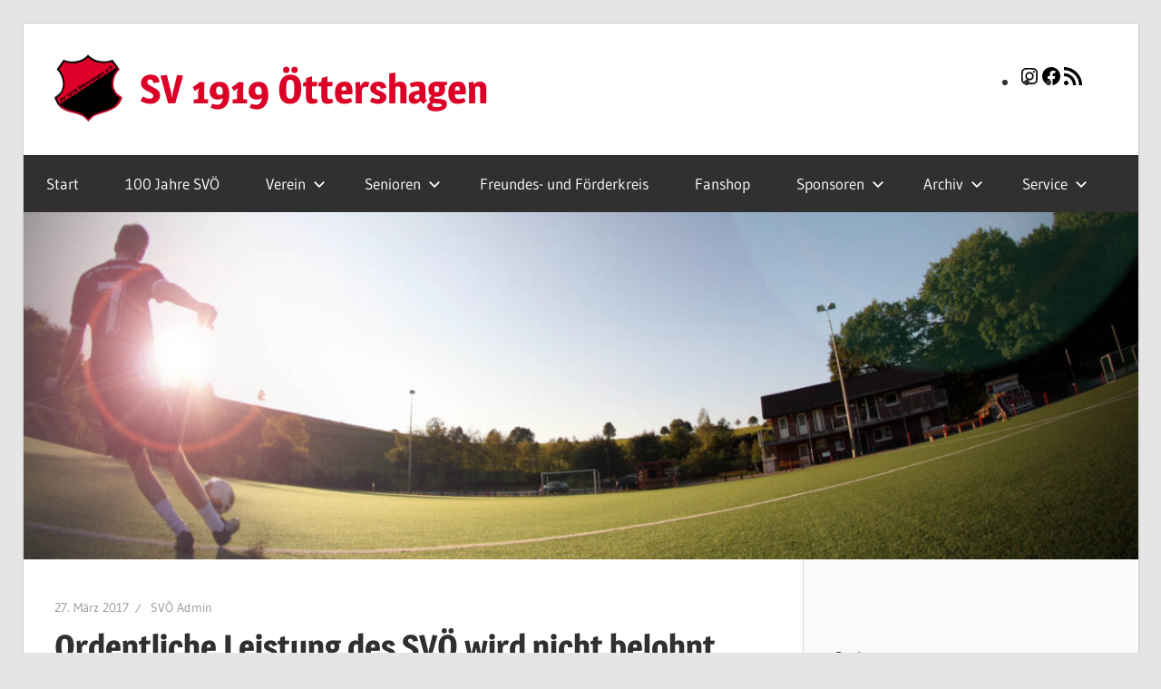

--- FILE ---
content_type: text/html; charset=UTF-8
request_url: https://www.xn--sv1919ttershagen-rwb.com/2017/03/ordentliche-leistung-des-svoe-wird-nicht-belohnt/
body_size: 19061
content:
<!DOCTYPE html>
<html lang="de">

<head>
<meta charset="UTF-8">
<meta name="viewport" content="width=device-width, initial-scale=1">
<link rel="profile" href="http://gmpg.org/xfn/11">
<link rel="pingback" href="https://www.xn--sv1919ttershagen-rwb.com/xmlrpc.php">

<meta name='robots' content='index, follow, max-image-preview:large, max-snippet:-1, max-video-preview:-1' />
	<style>img:is([sizes="auto" i], [sizes^="auto," i]) { contain-intrinsic-size: 3000px 1500px }</style>
	
	<!-- This site is optimized with the Yoast SEO plugin v26.5 - https://yoast.com/wordpress/plugins/seo/ -->
	<title>⚽Ordentliche Leistung des SVÖ wird nicht belohnt - SV 1919 Öttershagen</title>
	<link rel="canonical" href="https://www.xn--sv1919ttershagen-rwb.com/2017/03/ordentliche-leistung-des-svoe-wird-nicht-belohnt/" />
	<meta property="og:locale" content="de_DE" />
	<meta property="og:type" content="article" />
	<meta property="og:title" content="⚽Ordentliche Leistung des SVÖ wird nicht belohnt - SV 1919 Öttershagen" />
	<meta property="og:description" content="Im zweiten Heimspiel des Jahres war die zweite Mannschaft des 1. FC Spich zu Gast auf der heimischen Kunstrasenanlage in Öttershagen. Der Tabellenzweite reiste mit Selbstvertrauen an, da die Mannschaft bislang im neuen Jahr ungeschlagen war. Es entwickelte sich ein" />
	<meta property="og:url" content="https://www.xn--sv1919ttershagen-rwb.com/2017/03/ordentliche-leistung-des-svoe-wird-nicht-belohnt/" />
	<meta property="og:site_name" content="SV 1919 Öttershagen" />
	<meta property="article:published_time" content="2017-03-27T17:59:18+00:00" />
	<meta property="article:modified_time" content="2020-05-27T06:03:01+00:00" />
	<meta property="og:image" content="https://www.xn--sv1919ttershagen-rwb.com/wp-content/uploads/2011/08/logo_transparent_klein.png" />
	<meta property="og:image:width" content="150" />
	<meta property="og:image:height" content="149" />
	<meta property="og:image:type" content="image/png" />
	<meta name="author" content="SVÖ Admin" />
	<meta name="twitter:label1" content="Verfasst von" />
	<meta name="twitter:data1" content="SVÖ Admin" />
	<meta name="twitter:label2" content="Geschätzte Lesezeit" />
	<meta name="twitter:data2" content="1 Minute" />
	<script type="application/ld+json" class="yoast-schema-graph">{"@context":"https://schema.org","@graph":[{"@type":"Article","@id":"https://www.xn--sv1919ttershagen-rwb.com/2017/03/ordentliche-leistung-des-svoe-wird-nicht-belohnt/#article","isPartOf":{"@id":"https://www.xn--sv1919ttershagen-rwb.com/2017/03/ordentliche-leistung-des-svoe-wird-nicht-belohnt/"},"author":{"name":"SVÖ Admin","@id":"https://www.xn--sv1919ttershagen-rwb.com/#/schema/person/607a9430f6f7c86d5cb9e86dc6032ce2"},"headline":"Ordentliche Leistung des SVÖ wird nicht belohnt","datePublished":"2017-03-27T17:59:18+00:00","dateModified":"2020-05-27T06:03:01+00:00","mainEntityOfPage":{"@id":"https://www.xn--sv1919ttershagen-rwb.com/2017/03/ordentliche-leistung-des-svoe-wird-nicht-belohnt/"},"wordCount":264,"publisher":{"@id":"https://www.xn--sv1919ttershagen-rwb.com/#organization"},"image":{"@id":"https://www.xn--sv1919ttershagen-rwb.com/2017/03/ordentliche-leistung-des-svoe-wird-nicht-belohnt/#primaryimage"},"thumbnailUrl":"https://www.xn--sv1919ttershagen-rwb.com/wp-content/uploads/2024/04/cropped-logo_transparent_klein.png","articleSection":{"0":"1. Mannschaft","1":"2. Mannschaft","3":"Senioren","4":"Spielberichte","5":"Spielberichte"},"inLanguage":"de"},{"@type":"WebPage","@id":"https://www.xn--sv1919ttershagen-rwb.com/2017/03/ordentliche-leistung-des-svoe-wird-nicht-belohnt/","url":"https://www.xn--sv1919ttershagen-rwb.com/2017/03/ordentliche-leistung-des-svoe-wird-nicht-belohnt/","name":"⚽Ordentliche Leistung des SVÖ wird nicht belohnt - SV 1919 Öttershagen","isPartOf":{"@id":"https://www.xn--sv1919ttershagen-rwb.com/#website"},"primaryImageOfPage":{"@id":"https://www.xn--sv1919ttershagen-rwb.com/2017/03/ordentliche-leistung-des-svoe-wird-nicht-belohnt/#primaryimage"},"image":{"@id":"https://www.xn--sv1919ttershagen-rwb.com/2017/03/ordentliche-leistung-des-svoe-wird-nicht-belohnt/#primaryimage"},"thumbnailUrl":"https://www.xn--sv1919ttershagen-rwb.com/wp-content/uploads/2024/04/cropped-logo_transparent_klein.png","datePublished":"2017-03-27T17:59:18+00:00","dateModified":"2020-05-27T06:03:01+00:00","inLanguage":"de","potentialAction":[{"@type":"ReadAction","target":["https://www.xn--sv1919ttershagen-rwb.com/2017/03/ordentliche-leistung-des-svoe-wird-nicht-belohnt/"]}]},{"@type":"ImageObject","inLanguage":"de","@id":"https://www.xn--sv1919ttershagen-rwb.com/2017/03/ordentliche-leistung-des-svoe-wird-nicht-belohnt/#primaryimage","url":"https://www.xn--sv1919ttershagen-rwb.com/wp-content/uploads/2024/04/cropped-logo_transparent_klein.png","contentUrl":"https://www.xn--sv1919ttershagen-rwb.com/wp-content/uploads/2024/04/cropped-logo_transparent_klein.png","width":150,"height":149},{"@type":"WebSite","@id":"https://www.xn--sv1919ttershagen-rwb.com/#website","url":"https://www.xn--sv1919ttershagen-rwb.com/","name":"SV 1919 Öttershagen","description":"Webseite","publisher":{"@id":"https://www.xn--sv1919ttershagen-rwb.com/#organization"},"potentialAction":[{"@type":"SearchAction","target":{"@type":"EntryPoint","urlTemplate":"https://www.xn--sv1919ttershagen-rwb.com/?s={search_term_string}"},"query-input":{"@type":"PropertyValueSpecification","valueRequired":true,"valueName":"search_term_string"}}],"inLanguage":"de"},{"@type":"Organization","@id":"https://www.xn--sv1919ttershagen-rwb.com/#organization","name":"SV 1919 Öttershagen","url":"https://www.xn--sv1919ttershagen-rwb.com/","logo":{"@type":"ImageObject","inLanguage":"de","@id":"https://www.xn--sv1919ttershagen-rwb.com/#/schema/logo/image/","url":"https://www.xn--sv1919ttershagen-rwb.com/wp-content/uploads/2024/04/cropped-cropped-cropped-logo_transparent_klein-1.png","contentUrl":"https://www.xn--sv1919ttershagen-rwb.com/wp-content/uploads/2024/04/cropped-cropped-cropped-logo_transparent_klein-1.png","width":150,"height":149,"caption":"SV 1919 Öttershagen"},"image":{"@id":"https://www.xn--sv1919ttershagen-rwb.com/#/schema/logo/image/"}},{"@type":"Person","@id":"https://www.xn--sv1919ttershagen-rwb.com/#/schema/person/607a9430f6f7c86d5cb9e86dc6032ce2","name":"SVÖ Admin","image":{"@type":"ImageObject","inLanguage":"de","@id":"https://www.xn--sv1919ttershagen-rwb.com/#/schema/person/image/","url":"https://secure.gravatar.com/avatar/fa47db002a2b551f067ad47d37401cacdc1a4a1852e03a236f4b50514447cebe?s=96&r=g","contentUrl":"https://secure.gravatar.com/avatar/fa47db002a2b551f067ad47d37401cacdc1a4a1852e03a236f4b50514447cebe?s=96&r=g","caption":"SVÖ Admin"},"url":"https://www.xn--sv1919ttershagen-rwb.com/author/lance/"}]}</script>
	<!-- / Yoast SEO plugin. -->


<link rel='dns-prefetch' href='//secure.gravatar.com' />
<link rel='dns-prefetch' href='//stats.wp.com' />
<link rel='dns-prefetch' href='//v0.wordpress.com' />
<link rel="alternate" type="application/rss+xml" title="SV 1919 Öttershagen &raquo; Feed" href="https://www.xn--sv1919ttershagen-rwb.com/feed/" />
<link rel="alternate" type="application/rss+xml" title="SV 1919 Öttershagen &raquo; Kommentar-Feed" href="https://www.xn--sv1919ttershagen-rwb.com/comments/feed/" />
<script type="text/javascript">
/* <![CDATA[ */
window._wpemojiSettings = {"baseUrl":"https:\/\/s.w.org\/images\/core\/emoji\/16.0.1\/72x72\/","ext":".png","svgUrl":"https:\/\/s.w.org\/images\/core\/emoji\/16.0.1\/svg\/","svgExt":".svg","source":{"concatemoji":"https:\/\/www.xn--sv1919ttershagen-rwb.com\/wp-includes\/js\/wp-emoji-release.min.js?ver=6.8.3"}};
/*! This file is auto-generated */
!function(s,n){var o,i,e;function c(e){try{var t={supportTests:e,timestamp:(new Date).valueOf()};sessionStorage.setItem(o,JSON.stringify(t))}catch(e){}}function p(e,t,n){e.clearRect(0,0,e.canvas.width,e.canvas.height),e.fillText(t,0,0);var t=new Uint32Array(e.getImageData(0,0,e.canvas.width,e.canvas.height).data),a=(e.clearRect(0,0,e.canvas.width,e.canvas.height),e.fillText(n,0,0),new Uint32Array(e.getImageData(0,0,e.canvas.width,e.canvas.height).data));return t.every(function(e,t){return e===a[t]})}function u(e,t){e.clearRect(0,0,e.canvas.width,e.canvas.height),e.fillText(t,0,0);for(var n=e.getImageData(16,16,1,1),a=0;a<n.data.length;a++)if(0!==n.data[a])return!1;return!0}function f(e,t,n,a){switch(t){case"flag":return n(e,"\ud83c\udff3\ufe0f\u200d\u26a7\ufe0f","\ud83c\udff3\ufe0f\u200b\u26a7\ufe0f")?!1:!n(e,"\ud83c\udde8\ud83c\uddf6","\ud83c\udde8\u200b\ud83c\uddf6")&&!n(e,"\ud83c\udff4\udb40\udc67\udb40\udc62\udb40\udc65\udb40\udc6e\udb40\udc67\udb40\udc7f","\ud83c\udff4\u200b\udb40\udc67\u200b\udb40\udc62\u200b\udb40\udc65\u200b\udb40\udc6e\u200b\udb40\udc67\u200b\udb40\udc7f");case"emoji":return!a(e,"\ud83e\udedf")}return!1}function g(e,t,n,a){var r="undefined"!=typeof WorkerGlobalScope&&self instanceof WorkerGlobalScope?new OffscreenCanvas(300,150):s.createElement("canvas"),o=r.getContext("2d",{willReadFrequently:!0}),i=(o.textBaseline="top",o.font="600 32px Arial",{});return e.forEach(function(e){i[e]=t(o,e,n,a)}),i}function t(e){var t=s.createElement("script");t.src=e,t.defer=!0,s.head.appendChild(t)}"undefined"!=typeof Promise&&(o="wpEmojiSettingsSupports",i=["flag","emoji"],n.supports={everything:!0,everythingExceptFlag:!0},e=new Promise(function(e){s.addEventListener("DOMContentLoaded",e,{once:!0})}),new Promise(function(t){var n=function(){try{var e=JSON.parse(sessionStorage.getItem(o));if("object"==typeof e&&"number"==typeof e.timestamp&&(new Date).valueOf()<e.timestamp+604800&&"object"==typeof e.supportTests)return e.supportTests}catch(e){}return null}();if(!n){if("undefined"!=typeof Worker&&"undefined"!=typeof OffscreenCanvas&&"undefined"!=typeof URL&&URL.createObjectURL&&"undefined"!=typeof Blob)try{var e="postMessage("+g.toString()+"("+[JSON.stringify(i),f.toString(),p.toString(),u.toString()].join(",")+"));",a=new Blob([e],{type:"text/javascript"}),r=new Worker(URL.createObjectURL(a),{name:"wpTestEmojiSupports"});return void(r.onmessage=function(e){c(n=e.data),r.terminate(),t(n)})}catch(e){}c(n=g(i,f,p,u))}t(n)}).then(function(e){for(var t in e)n.supports[t]=e[t],n.supports.everything=n.supports.everything&&n.supports[t],"flag"!==t&&(n.supports.everythingExceptFlag=n.supports.everythingExceptFlag&&n.supports[t]);n.supports.everythingExceptFlag=n.supports.everythingExceptFlag&&!n.supports.flag,n.DOMReady=!1,n.readyCallback=function(){n.DOMReady=!0}}).then(function(){return e}).then(function(){var e;n.supports.everything||(n.readyCallback(),(e=n.source||{}).concatemoji?t(e.concatemoji):e.wpemoji&&e.twemoji&&(t(e.twemoji),t(e.wpemoji)))}))}((window,document),window._wpemojiSettings);
/* ]]> */
</script>
<link rel='stylesheet' id='wellington-theme-fonts-css' href='https://www.xn--sv1919ttershagen-rwb.com/wp-content/fonts/3575b5fbeb1cb9665991870d565c99a6.css?ver=20201110' type='text/css' media='all' />
<style id='wp-emoji-styles-inline-css' type='text/css'>

	img.wp-smiley, img.emoji {
		display: inline !important;
		border: none !important;
		box-shadow: none !important;
		height: 1em !important;
		width: 1em !important;
		margin: 0 0.07em !important;
		vertical-align: -0.1em !important;
		background: none !important;
		padding: 0 !important;
	}
</style>
<link rel='stylesheet' id='wp-block-library-css' href='https://www.xn--sv1919ttershagen-rwb.com/wp-includes/css/dist/block-library/style.min.css?ver=6.8.3' type='text/css' media='all' />
<style id='classic-theme-styles-inline-css' type='text/css'>
/*! This file is auto-generated */
.wp-block-button__link{color:#fff;background-color:#32373c;border-radius:9999px;box-shadow:none;text-decoration:none;padding:calc(.667em + 2px) calc(1.333em + 2px);font-size:1.125em}.wp-block-file__button{background:#32373c;color:#fff;text-decoration:none}
</style>
<link rel='stylesheet' id='mediaelement-css' href='https://www.xn--sv1919ttershagen-rwb.com/wp-includes/js/mediaelement/mediaelementplayer-legacy.min.css?ver=4.2.17' type='text/css' media='all' />
<link rel='stylesheet' id='wp-mediaelement-css' href='https://www.xn--sv1919ttershagen-rwb.com/wp-includes/js/mediaelement/wp-mediaelement.min.css?ver=6.8.3' type='text/css' media='all' />
<style id='jetpack-sharing-buttons-style-inline-css' type='text/css'>
.jetpack-sharing-buttons__services-list{display:flex;flex-direction:row;flex-wrap:wrap;gap:0;list-style-type:none;margin:5px;padding:0}.jetpack-sharing-buttons__services-list.has-small-icon-size{font-size:12px}.jetpack-sharing-buttons__services-list.has-normal-icon-size{font-size:16px}.jetpack-sharing-buttons__services-list.has-large-icon-size{font-size:24px}.jetpack-sharing-buttons__services-list.has-huge-icon-size{font-size:36px}@media print{.jetpack-sharing-buttons__services-list{display:none!important}}.editor-styles-wrapper .wp-block-jetpack-sharing-buttons{gap:0;padding-inline-start:0}ul.jetpack-sharing-buttons__services-list.has-background{padding:1.25em 2.375em}
</style>
<style id='global-styles-inline-css' type='text/css'>
:root{--wp--preset--aspect-ratio--square: 1;--wp--preset--aspect-ratio--4-3: 4/3;--wp--preset--aspect-ratio--3-4: 3/4;--wp--preset--aspect-ratio--3-2: 3/2;--wp--preset--aspect-ratio--2-3: 2/3;--wp--preset--aspect-ratio--16-9: 16/9;--wp--preset--aspect-ratio--9-16: 9/16;--wp--preset--color--black: #000000;--wp--preset--color--cyan-bluish-gray: #abb8c3;--wp--preset--color--white: #ffffff;--wp--preset--color--pale-pink: #f78da7;--wp--preset--color--vivid-red: #cf2e2e;--wp--preset--color--luminous-vivid-orange: #ff6900;--wp--preset--color--luminous-vivid-amber: #fcb900;--wp--preset--color--light-green-cyan: #7bdcb5;--wp--preset--color--vivid-green-cyan: #00d084;--wp--preset--color--pale-cyan-blue: #8ed1fc;--wp--preset--color--vivid-cyan-blue: #0693e3;--wp--preset--color--vivid-purple: #9b51e0;--wp--preset--color--primary: #ee3333;--wp--preset--color--secondary: #d51a1a;--wp--preset--color--tertiary: #bb0000;--wp--preset--color--accent: #3333ee;--wp--preset--color--highlight: #eeee33;--wp--preset--color--light-gray: #fafafa;--wp--preset--color--gray: #999999;--wp--preset--color--dark-gray: #303030;--wp--preset--gradient--vivid-cyan-blue-to-vivid-purple: linear-gradient(135deg,rgba(6,147,227,1) 0%,rgb(155,81,224) 100%);--wp--preset--gradient--light-green-cyan-to-vivid-green-cyan: linear-gradient(135deg,rgb(122,220,180) 0%,rgb(0,208,130) 100%);--wp--preset--gradient--luminous-vivid-amber-to-luminous-vivid-orange: linear-gradient(135deg,rgba(252,185,0,1) 0%,rgba(255,105,0,1) 100%);--wp--preset--gradient--luminous-vivid-orange-to-vivid-red: linear-gradient(135deg,rgba(255,105,0,1) 0%,rgb(207,46,46) 100%);--wp--preset--gradient--very-light-gray-to-cyan-bluish-gray: linear-gradient(135deg,rgb(238,238,238) 0%,rgb(169,184,195) 100%);--wp--preset--gradient--cool-to-warm-spectrum: linear-gradient(135deg,rgb(74,234,220) 0%,rgb(151,120,209) 20%,rgb(207,42,186) 40%,rgb(238,44,130) 60%,rgb(251,105,98) 80%,rgb(254,248,76) 100%);--wp--preset--gradient--blush-light-purple: linear-gradient(135deg,rgb(255,206,236) 0%,rgb(152,150,240) 100%);--wp--preset--gradient--blush-bordeaux: linear-gradient(135deg,rgb(254,205,165) 0%,rgb(254,45,45) 50%,rgb(107,0,62) 100%);--wp--preset--gradient--luminous-dusk: linear-gradient(135deg,rgb(255,203,112) 0%,rgb(199,81,192) 50%,rgb(65,88,208) 100%);--wp--preset--gradient--pale-ocean: linear-gradient(135deg,rgb(255,245,203) 0%,rgb(182,227,212) 50%,rgb(51,167,181) 100%);--wp--preset--gradient--electric-grass: linear-gradient(135deg,rgb(202,248,128) 0%,rgb(113,206,126) 100%);--wp--preset--gradient--midnight: linear-gradient(135deg,rgb(2,3,129) 0%,rgb(40,116,252) 100%);--wp--preset--font-size--small: 13px;--wp--preset--font-size--medium: 20px;--wp--preset--font-size--large: 36px;--wp--preset--font-size--x-large: 42px;--wp--preset--spacing--20: 0.44rem;--wp--preset--spacing--30: 0.67rem;--wp--preset--spacing--40: 1rem;--wp--preset--spacing--50: 1.5rem;--wp--preset--spacing--60: 2.25rem;--wp--preset--spacing--70: 3.38rem;--wp--preset--spacing--80: 5.06rem;--wp--preset--shadow--natural: 6px 6px 9px rgba(0, 0, 0, 0.2);--wp--preset--shadow--deep: 12px 12px 50px rgba(0, 0, 0, 0.4);--wp--preset--shadow--sharp: 6px 6px 0px rgba(0, 0, 0, 0.2);--wp--preset--shadow--outlined: 6px 6px 0px -3px rgba(255, 255, 255, 1), 6px 6px rgba(0, 0, 0, 1);--wp--preset--shadow--crisp: 6px 6px 0px rgba(0, 0, 0, 1);}:where(.is-layout-flex){gap: 0.5em;}:where(.is-layout-grid){gap: 0.5em;}body .is-layout-flex{display: flex;}.is-layout-flex{flex-wrap: wrap;align-items: center;}.is-layout-flex > :is(*, div){margin: 0;}body .is-layout-grid{display: grid;}.is-layout-grid > :is(*, div){margin: 0;}:where(.wp-block-columns.is-layout-flex){gap: 2em;}:where(.wp-block-columns.is-layout-grid){gap: 2em;}:where(.wp-block-post-template.is-layout-flex){gap: 1.25em;}:where(.wp-block-post-template.is-layout-grid){gap: 1.25em;}.has-black-color{color: var(--wp--preset--color--black) !important;}.has-cyan-bluish-gray-color{color: var(--wp--preset--color--cyan-bluish-gray) !important;}.has-white-color{color: var(--wp--preset--color--white) !important;}.has-pale-pink-color{color: var(--wp--preset--color--pale-pink) !important;}.has-vivid-red-color{color: var(--wp--preset--color--vivid-red) !important;}.has-luminous-vivid-orange-color{color: var(--wp--preset--color--luminous-vivid-orange) !important;}.has-luminous-vivid-amber-color{color: var(--wp--preset--color--luminous-vivid-amber) !important;}.has-light-green-cyan-color{color: var(--wp--preset--color--light-green-cyan) !important;}.has-vivid-green-cyan-color{color: var(--wp--preset--color--vivid-green-cyan) !important;}.has-pale-cyan-blue-color{color: var(--wp--preset--color--pale-cyan-blue) !important;}.has-vivid-cyan-blue-color{color: var(--wp--preset--color--vivid-cyan-blue) !important;}.has-vivid-purple-color{color: var(--wp--preset--color--vivid-purple) !important;}.has-black-background-color{background-color: var(--wp--preset--color--black) !important;}.has-cyan-bluish-gray-background-color{background-color: var(--wp--preset--color--cyan-bluish-gray) !important;}.has-white-background-color{background-color: var(--wp--preset--color--white) !important;}.has-pale-pink-background-color{background-color: var(--wp--preset--color--pale-pink) !important;}.has-vivid-red-background-color{background-color: var(--wp--preset--color--vivid-red) !important;}.has-luminous-vivid-orange-background-color{background-color: var(--wp--preset--color--luminous-vivid-orange) !important;}.has-luminous-vivid-amber-background-color{background-color: var(--wp--preset--color--luminous-vivid-amber) !important;}.has-light-green-cyan-background-color{background-color: var(--wp--preset--color--light-green-cyan) !important;}.has-vivid-green-cyan-background-color{background-color: var(--wp--preset--color--vivid-green-cyan) !important;}.has-pale-cyan-blue-background-color{background-color: var(--wp--preset--color--pale-cyan-blue) !important;}.has-vivid-cyan-blue-background-color{background-color: var(--wp--preset--color--vivid-cyan-blue) !important;}.has-vivid-purple-background-color{background-color: var(--wp--preset--color--vivid-purple) !important;}.has-black-border-color{border-color: var(--wp--preset--color--black) !important;}.has-cyan-bluish-gray-border-color{border-color: var(--wp--preset--color--cyan-bluish-gray) !important;}.has-white-border-color{border-color: var(--wp--preset--color--white) !important;}.has-pale-pink-border-color{border-color: var(--wp--preset--color--pale-pink) !important;}.has-vivid-red-border-color{border-color: var(--wp--preset--color--vivid-red) !important;}.has-luminous-vivid-orange-border-color{border-color: var(--wp--preset--color--luminous-vivid-orange) !important;}.has-luminous-vivid-amber-border-color{border-color: var(--wp--preset--color--luminous-vivid-amber) !important;}.has-light-green-cyan-border-color{border-color: var(--wp--preset--color--light-green-cyan) !important;}.has-vivid-green-cyan-border-color{border-color: var(--wp--preset--color--vivid-green-cyan) !important;}.has-pale-cyan-blue-border-color{border-color: var(--wp--preset--color--pale-cyan-blue) !important;}.has-vivid-cyan-blue-border-color{border-color: var(--wp--preset--color--vivid-cyan-blue) !important;}.has-vivid-purple-border-color{border-color: var(--wp--preset--color--vivid-purple) !important;}.has-vivid-cyan-blue-to-vivid-purple-gradient-background{background: var(--wp--preset--gradient--vivid-cyan-blue-to-vivid-purple) !important;}.has-light-green-cyan-to-vivid-green-cyan-gradient-background{background: var(--wp--preset--gradient--light-green-cyan-to-vivid-green-cyan) !important;}.has-luminous-vivid-amber-to-luminous-vivid-orange-gradient-background{background: var(--wp--preset--gradient--luminous-vivid-amber-to-luminous-vivid-orange) !important;}.has-luminous-vivid-orange-to-vivid-red-gradient-background{background: var(--wp--preset--gradient--luminous-vivid-orange-to-vivid-red) !important;}.has-very-light-gray-to-cyan-bluish-gray-gradient-background{background: var(--wp--preset--gradient--very-light-gray-to-cyan-bluish-gray) !important;}.has-cool-to-warm-spectrum-gradient-background{background: var(--wp--preset--gradient--cool-to-warm-spectrum) !important;}.has-blush-light-purple-gradient-background{background: var(--wp--preset--gradient--blush-light-purple) !important;}.has-blush-bordeaux-gradient-background{background: var(--wp--preset--gradient--blush-bordeaux) !important;}.has-luminous-dusk-gradient-background{background: var(--wp--preset--gradient--luminous-dusk) !important;}.has-pale-ocean-gradient-background{background: var(--wp--preset--gradient--pale-ocean) !important;}.has-electric-grass-gradient-background{background: var(--wp--preset--gradient--electric-grass) !important;}.has-midnight-gradient-background{background: var(--wp--preset--gradient--midnight) !important;}.has-small-font-size{font-size: var(--wp--preset--font-size--small) !important;}.has-medium-font-size{font-size: var(--wp--preset--font-size--medium) !important;}.has-large-font-size{font-size: var(--wp--preset--font-size--large) !important;}.has-x-large-font-size{font-size: var(--wp--preset--font-size--x-large) !important;}
:where(.wp-block-post-template.is-layout-flex){gap: 1.25em;}:where(.wp-block-post-template.is-layout-grid){gap: 1.25em;}
:where(.wp-block-columns.is-layout-flex){gap: 2em;}:where(.wp-block-columns.is-layout-grid){gap: 2em;}
:root :where(.wp-block-pullquote){font-size: 1.5em;line-height: 1.6;}
</style>
<link rel='stylesheet' id='contact-form-7-css' href='https://www.xn--sv1919ttershagen-rwb.com/wp-content/plugins/contact-form-7/includes/css/styles.css?ver=6.1.4' type='text/css' media='all' />
<link rel='stylesheet' id='fancybox-for-wp-css' href='https://www.xn--sv1919ttershagen-rwb.com/wp-content/plugins/fancybox-for-wordpress/assets/css/fancybox.css?ver=1.3.4' type='text/css' media='all' />
<link rel='stylesheet' id='wellington-stylesheet-css' href='https://www.xn--sv1919ttershagen-rwb.com/wp-content/themes/wellington/style.css?ver=2.2.0' type='text/css' media='all' />
<style id='wellington-stylesheet-inline-css' type='text/css'>
.site-description { position: absolute; clip: rect(1px, 1px, 1px, 1px); width: 1px; height: 1px; overflow: hidden; }
.site-branding .custom-logo { width: 75px; }
</style>
<link rel='stylesheet' id='wellington-safari-flexbox-fixes-css' href='https://www.xn--sv1919ttershagen-rwb.com/wp-content/themes/wellington/assets/css/safari-flexbox-fixes.css?ver=20200420' type='text/css' media='all' />
<link rel='stylesheet' id='sp-dsgvo_twbs4_grid-css' href='https://www.xn--sv1919ttershagen-rwb.com/wp-content/plugins/shapepress-dsgvo/public/css/bootstrap-grid.min.css?ver=3.1.35' type='text/css' media='all' />
<link rel='stylesheet' id='sp-dsgvo-css' href='https://www.xn--sv1919ttershagen-rwb.com/wp-content/plugins/shapepress-dsgvo/public/css/sp-dsgvo-public.min.css?ver=3.1.35' type='text/css' media='all' />
<link rel='stylesheet' id='sp-dsgvo_popup-css' href='https://www.xn--sv1919ttershagen-rwb.com/wp-content/plugins/shapepress-dsgvo/public/css/sp-dsgvo-popup.min.css?ver=3.1.35' type='text/css' media='all' />
<link rel='stylesheet' id='simplebar-css' href='https://www.xn--sv1919ttershagen-rwb.com/wp-content/plugins/shapepress-dsgvo/public/css/simplebar.min.css?ver=6.8.3' type='text/css' media='all' />
<script type="text/javascript" src="https://www.xn--sv1919ttershagen-rwb.com/wp-includes/js/jquery/jquery.min.js?ver=3.7.1" id="jquery-core-js"></script>
<script type="text/javascript" src="https://www.xn--sv1919ttershagen-rwb.com/wp-includes/js/jquery/jquery-migrate.min.js?ver=3.4.1" id="jquery-migrate-js"></script>
<script type="text/javascript" src="https://www.xn--sv1919ttershagen-rwb.com/wp-content/plugins/fancybox-for-wordpress/assets/js/purify.min.js?ver=1.3.4" id="purify-js"></script>
<script type="text/javascript" src="https://www.xn--sv1919ttershagen-rwb.com/wp-content/plugins/fancybox-for-wordpress/assets/js/jquery.fancybox.js?ver=1.3.4" id="fancybox-for-wp-js"></script>
<!--[if lt IE 9]>
<script type="text/javascript" src="https://www.xn--sv1919ttershagen-rwb.com/wp-content/themes/wellington/assets/js/html5shiv.min.js?ver=3.7.3" id="html5shiv-js"></script>
<![endif]-->
<script type="text/javascript" src="https://www.xn--sv1919ttershagen-rwb.com/wp-content/themes/wellington/assets/js/svgxuse.min.js?ver=1.2.6" id="svgxuse-js"></script>
<script type="text/javascript" id="sp-dsgvo-js-extra">
/* <![CDATA[ */
var spDsgvoGeneralConfig = {"ajaxUrl":"https:\/\/www.xn--sv1919ttershagen-rwb.com\/wp-admin\/admin-ajax.php","wpJsonUrl":"https:\/\/www.xn--sv1919ttershagen-rwb.com\/wp-json\/legalweb\/v1\/","cookieName":"sp_dsgvo_cookie_settings","cookieVersion":"0","cookieLifeTime":"15811200","cookieLifeTimeDismiss":"86400","locale":"de_DE","privacyPolicyPageId":"0","privacyPolicyPageUrl":"https:\/\/www.xn--sv1919ttershagen-rwb.com\/2017\/03\/ordentliche-leistung-des-svoe-wird-nicht-belohnt\/","imprintPageId":"0","imprintPageUrl":"https:\/\/www.xn--sv1919ttershagen-rwb.com\/2017\/03\/ordentliche-leistung-des-svoe-wird-nicht-belohnt\/","showNoticeOnClose":"0","initialDisplayType":"cookie_notice","allIntegrationSlugs":[],"noticeHideEffect":"none","noticeOnScroll":"","noticeOnScrollOffset":"100","currentPageId":"2486","forceCookieInfo":"0","clientSideBlocking":"0"};
var spDsgvoIntegrationConfig = [];
/* ]]> */
</script>
<script type="text/javascript" src="https://www.xn--sv1919ttershagen-rwb.com/wp-content/plugins/shapepress-dsgvo/public/js/sp-dsgvo-public.min.js?ver=3.1.35" id="sp-dsgvo-js"></script>
<link rel="https://api.w.org/" href="https://www.xn--sv1919ttershagen-rwb.com/wp-json/" /><link rel="alternate" title="JSON" type="application/json" href="https://www.xn--sv1919ttershagen-rwb.com/wp-json/wp/v2/posts/2486" /><link rel="EditURI" type="application/rsd+xml" title="RSD" href="https://www.xn--sv1919ttershagen-rwb.com/xmlrpc.php?rsd" />
<meta name="generator" content="WordPress 6.8.3" />
<link rel='shortlink' href='https://wp.me/p2EbKS-E6' />
<link rel="alternate" title="oEmbed (JSON)" type="application/json+oembed" href="https://www.xn--sv1919ttershagen-rwb.com/wp-json/oembed/1.0/embed?url=https%3A%2F%2Fwww.xn--sv1919ttershagen-rwb.com%2F2017%2F03%2Fordentliche-leistung-des-svoe-wird-nicht-belohnt%2F" />
<link rel="alternate" title="oEmbed (XML)" type="text/xml+oembed" href="https://www.xn--sv1919ttershagen-rwb.com/wp-json/oembed/1.0/embed?url=https%3A%2F%2Fwww.xn--sv1919ttershagen-rwb.com%2F2017%2F03%2Fordentliche-leistung-des-svoe-wird-nicht-belohnt%2F&#038;format=xml" />
<meta name="cdp-version" content="1.5.0" />
<!-- Fancybox for WordPress v3.3.7 -->
<style type="text/css">
	.fancybox-slide--image .fancybox-content{background-color: #FFFFFF}div.fancybox-caption{display:none !important;}
	
	img.fancybox-image{border-width:10px;border-color:#FFFFFF;border-style:solid;}
	div.fancybox-bg{background-color:rgba(102,102,102,0.3);opacity:1 !important;}div.fancybox-content{border-color:#FFFFFF}
	div#fancybox-title{background-color:#FFFFFF}
	div.fancybox-content{background-color:#FFFFFF}
	div#fancybox-title-inside{color:#333333}
	
	
	
	div.fancybox-caption p.caption-title{display:inline-block}
	div.fancybox-caption p.caption-title{font-size:14px}
	div.fancybox-caption p.caption-title{color:#333333}
	div.fancybox-caption {color:#333333}div.fancybox-caption p.caption-title {background:#fff; width:auto;padding:10px 30px;}div.fancybox-content p.caption-title{color:#333333;margin: 0;padding: 5px 0;}body.fancybox-active .fancybox-container .fancybox-stage .fancybox-content .fancybox-close-small{display:block;}
</style><script type="text/javascript">
	jQuery(function () {

		var mobileOnly = false;
		
		if (mobileOnly) {
			return;
		}

		jQuery.fn.getTitle = function () { // Copy the title of every IMG tag and add it to its parent A so that fancybox can show titles
			var arr = jQuery("a[data-fancybox]");jQuery.each(arr, function() {var title = jQuery(this).children("img").attr("title") || '';var figCaptionHtml = jQuery(this).next("figcaption").html() || '';var processedCaption = figCaptionHtml;if (figCaptionHtml.length && typeof DOMPurify === 'function') {processedCaption = DOMPurify.sanitize(figCaptionHtml, {USE_PROFILES: {html: true}});} else if (figCaptionHtml.length) {processedCaption = jQuery("<div>").text(figCaptionHtml).html();}var newTitle = title;if (processedCaption.length) {newTitle = title.length ? title + " " + processedCaption : processedCaption;}if (newTitle.length) {jQuery(this).attr("title", newTitle);}});		}

		// Supported file extensions

				var thumbnails = jQuery("a:has(img)").not(".nolightbox").not('.envira-gallery-link').not('.ngg-simplelightbox').filter(function () {
			return /\.(jpe?g|png|gif|mp4|webp|bmp|pdf)(\?[^/]*)*$/i.test(jQuery(this).attr('href'))
		});
		

		// Add data-type iframe for links that are not images or videos.
		var iframeLinks = jQuery('.fancyboxforwp').filter(function () {
			return !/\.(jpe?g|png|gif|mp4|webp|bmp|pdf)(\?[^/]*)*$/i.test(jQuery(this).attr('href'))
		}).filter(function () {
			return !/vimeo|youtube/i.test(jQuery(this).attr('href'))
		});
		iframeLinks.attr({"data-type": "iframe"}).getTitle();

				// Gallery All
		thumbnails.addClass("fancyboxforwp").attr("data-fancybox", "gallery").getTitle();
		iframeLinks.attr({"data-fancybox": "gallery"}).getTitle();

		// Gallery type NONE
		
		// Call fancybox and apply it on any link with a rel atribute that starts with "fancybox", with the options set on the admin panel
		jQuery("a.fancyboxforwp").fancyboxforwp({
			loop: false,
			smallBtn: true,
			zoomOpacity: "auto",
			animationEffect: "fade",
			animationDuration: 500,
			transitionEffect: "fade",
			transitionDuration: "300",
			overlayShow: true,
			overlayOpacity: "0.3",
			titleShow: true,
			titlePosition: "inside",
			keyboard: true,
			showCloseButton: true,
			arrows: true,
			clickContent:false,
			clickSlide: "close",
			mobile: {
				clickContent: function (current, event) {
					return current.type === "image" ? "toggleControls" : false;
				},
				clickSlide: function (current, event) {
					return current.type === "image" ? "close" : "close";
				},
			},
			wheel: false,
			toolbar: true,
			preventCaptionOverlap: true,
			onInit: function() { },			onDeactivate
	: function() { },		beforeClose: function() { },			afterShow: function(instance) { jQuery( ".fancybox-image" ).on("click", function( ){ ( instance.isScaledDown() ) ? instance.scaleToActual() : instance.scaleToFit() }) },				afterClose: function() { },					caption : function( instance, item ) {var title = "";if("undefined" != typeof jQuery(this).context ){var title = jQuery(this).context.title;} else { var title = ("undefined" != typeof jQuery(this).attr("title")) ? jQuery(this).attr("title") : false;}var caption = jQuery(this).data('caption') || '';if ( item.type === 'image' && title.length ) {caption = (caption.length ? caption + '<br />' : '') + '<p class="caption-title">'+jQuery("<div>").text(title).html()+'</p>' ;}if (typeof DOMPurify === "function" && caption.length) { return DOMPurify.sanitize(caption, {USE_PROFILES: {html: true}}); } else { return jQuery("<div>").text(caption).html(); }},
		afterLoad : function( instance, current ) {var captionContent = current.opts.caption || '';var sanitizedCaptionString = '';if (typeof DOMPurify === 'function' && captionContent.length) {sanitizedCaptionString = DOMPurify.sanitize(captionContent, {USE_PROFILES: {html: true}});} else if (captionContent.length) { sanitizedCaptionString = jQuery("<div>").text(captionContent).html();}if (sanitizedCaptionString.length) { current.$content.append(jQuery('<div class=\"fancybox-custom-caption inside-caption\" style=\" position: absolute;left:0;right:0;color:#000;margin:0 auto;bottom:0;text-align:center;background-color:#FFFFFF \"></div>').html(sanitizedCaptionString)); }},
			})
		;

			})
</script>
<!-- END Fancybox for WordPress -->
	<style>img#wpstats{display:none}</style>
		<style>
    .sp-dsgvo-blocked-embedding-placeholder
    {
        color: #313334;
                    background: linear-gradient(90deg, #e3ffe7 0%, #d9e7ff 100%);            }

    a.sp-dsgvo-blocked-embedding-button-enable,
    a.sp-dsgvo-blocked-embedding-button-enable:hover,
    a.sp-dsgvo-blocked-embedding-button-enable:active {
        color: #313334;
        border-color: #313334;
        border-width: 2px;
    }

            .wp-embed-aspect-16-9 .sp-dsgvo-blocked-embedding-placeholder,
        .vc_video-aspect-ratio-169 .sp-dsgvo-blocked-embedding-placeholder,
        .elementor-aspect-ratio-169 .sp-dsgvo-blocked-embedding-placeholder{
            margin-top: -56.25%; /*16:9*/
        }

        .wp-embed-aspect-4-3 .sp-dsgvo-blocked-embedding-placeholder,
        .vc_video-aspect-ratio-43 .sp-dsgvo-blocked-embedding-placeholder,
        .elementor-aspect-ratio-43 .sp-dsgvo-blocked-embedding-placeholder{
            margin-top: -75%;
        }

        .wp-embed-aspect-3-2 .sp-dsgvo-blocked-embedding-placeholder,
        .vc_video-aspect-ratio-32 .sp-dsgvo-blocked-embedding-placeholder,
        .elementor-aspect-ratio-32 .sp-dsgvo-blocked-embedding-placeholder{
            margin-top: -66.66%;
        }
    </style>
            <style>
                /* latin */
                @font-face {
                    font-family: 'Roboto';
                    font-style: italic;
                    font-weight: 300;
                    src: local('Roboto Light Italic'),
                    local('Roboto-LightItalic'),
                    url(https://www.xn--sv1919ttershagen-rwb.com/wp-content/plugins/shapepress-dsgvo/public/css/fonts/roboto/Roboto-LightItalic-webfont.woff) format('woff');
                    font-display: swap;

                }

                /* latin */
                @font-face {
                    font-family: 'Roboto';
                    font-style: italic;
                    font-weight: 400;
                    src: local('Roboto Italic'),
                    local('Roboto-Italic'),
                    url(https://www.xn--sv1919ttershagen-rwb.com/wp-content/plugins/shapepress-dsgvo/public/css/fonts/roboto/Roboto-Italic-webfont.woff) format('woff');
                    font-display: swap;
                }

                /* latin */
                @font-face {
                    font-family: 'Roboto';
                    font-style: italic;
                    font-weight: 700;
                    src: local('Roboto Bold Italic'),
                    local('Roboto-BoldItalic'),
                    url(https://www.xn--sv1919ttershagen-rwb.com/wp-content/plugins/shapepress-dsgvo/public/css/fonts/roboto/Roboto-BoldItalic-webfont.woff) format('woff');
                    font-display: swap;
                }

                /* latin */
                @font-face {
                    font-family: 'Roboto';
                    font-style: italic;
                    font-weight: 900;
                    src: local('Roboto Black Italic'),
                    local('Roboto-BlackItalic'),
                    url(https://www.xn--sv1919ttershagen-rwb.com/wp-content/plugins/shapepress-dsgvo/public/css/fonts/roboto/Roboto-BlackItalic-webfont.woff) format('woff');
                    font-display: swap;
                }

                /* latin */
                @font-face {
                    font-family: 'Roboto';
                    font-style: normal;
                    font-weight: 300;
                    src: local('Roboto Light'),
                    local('Roboto-Light'),
                    url(https://www.xn--sv1919ttershagen-rwb.com/wp-content/plugins/shapepress-dsgvo/public/css/fonts/roboto/Roboto-Light-webfont.woff) format('woff');
                    font-display: swap;
                }

                /* latin */
                @font-face {
                    font-family: 'Roboto';
                    font-style: normal;
                    font-weight: 400;
                    src: local('Roboto Regular'),
                    local('Roboto-Regular'),
                    url(https://www.xn--sv1919ttershagen-rwb.com/wp-content/plugins/shapepress-dsgvo/public/css/fonts/roboto/Roboto-Regular-webfont.woff) format('woff');
                    font-display: swap;
                }

                /* latin */
                @font-face {
                    font-family: 'Roboto';
                    font-style: normal;
                    font-weight: 700;
                    src: local('Roboto Bold'),
                    local('Roboto-Bold'),
                    url(https://www.xn--sv1919ttershagen-rwb.com/wp-content/plugins/shapepress-dsgvo/public/css/fonts/roboto/Roboto-Bold-webfont.woff) format('woff');
                    font-display: swap;
                }

                /* latin */
                @font-face {
                    font-family: 'Roboto';
                    font-style: normal;
                    font-weight: 900;
                    src: local('Roboto Black'),
                    local('Roboto-Black'),
                    url(https://www.xn--sv1919ttershagen-rwb.com/wp-content/plugins/shapepress-dsgvo/public/css/fonts/roboto/Roboto-Black-webfont.woff) format('woff');
                    font-display: swap;
                }
            </style>
            <link rel="icon" href="https://www.xn--sv1919ttershagen-rwb.com/wp-content/uploads/2024/04/cropped-cropped-logo_transparent_klein-32x32.png" sizes="32x32" />
<link rel="icon" href="https://www.xn--sv1919ttershagen-rwb.com/wp-content/uploads/2024/04/cropped-cropped-logo_transparent_klein-192x192.png" sizes="192x192" />
<link rel="apple-touch-icon" href="https://www.xn--sv1919ttershagen-rwb.com/wp-content/uploads/2024/04/cropped-cropped-logo_transparent_klein-180x180.png" />
<meta name="msapplication-TileImage" content="https://www.xn--sv1919ttershagen-rwb.com/wp-content/uploads/2024/04/cropped-cropped-logo_transparent_klein-270x270.png" />
		<style type="text/css" id="wp-custom-css">
			:root {
  --site-title-color: #dc0027;
	--site-title-hover-color: #dc0027;
	--button-color: #dc0027;
}

.header-image {
    margin: 0;
}

.site-branding .custom-logo {
	margin: 0;
}

.site-title {
	margin-left: 15px;
	margin-right: 15px;
}

.post-column .clearfix {
		padding-bottom: 15px;
    border-bottom: 1px solid;
    border-color: var(--page-border-color);
}

.footer-menu {
	text-align: center; margin-top: 10px;
}

.site-footer .site-info {
	float: none;
	text-align: center;
	margin-top: -20px;
	margin-bottom: -35px;
}		</style>
		</head>

<body class="wp-singular post-template-default single single-post postid-2486 single-format-standard wp-custom-logo wp-embed-responsive wp-theme-wellington post-layout-one-column">

	
	<div id="header-top" class="header-bar-wrap"></div>

	<div id="page" class="hfeed site">

		<a class="skip-link screen-reader-text" href="#content">Zum Inhalt springen</a>

		
		<header id="masthead" class="site-header clearfix" role="banner">

			<div class="header-main container clearfix">

				<div id="logo" class="site-branding clearfix">

					<a href="https://www.xn--sv1919ttershagen-rwb.com/" class="custom-logo-link" rel="home"><img width="150" height="149" src="https://www.xn--sv1919ttershagen-rwb.com/wp-content/uploads/2024/04/cropped-cropped-cropped-logo_transparent_klein-1.png" class="custom-logo" alt="SV 1919 Öttershagen" decoding="async" srcset="https://www.xn--sv1919ttershagen-rwb.com/wp-content/uploads/2024/04/cropped-cropped-cropped-logo_transparent_klein-1.png 150w, https://www.xn--sv1919ttershagen-rwb.com/wp-content/uploads/2024/04/cropped-cropped-cropped-logo_transparent_klein-1-144x144.png 144w" sizes="(max-width: 150px) 100vw, 150px" /></a>					
			<p class="site-title"><a href="https://www.xn--sv1919ttershagen-rwb.com/" rel="home">SV 1919 Öttershagen</a></p>

								
			<p class="site-description">Webseite</p>

			
				</div><!-- .site-branding -->

				<div class="header-widgets clearfix">

					<aside id="block-16" class="header-widget widget_block">
<div class="wp-block-buttons is-layout-flex wp-block-buttons-is-layout-flex"></div>
</aside><aside id="block-19" class="header-widget widget_block">
<ul class="wp-block-social-links is-layout-flex wp-block-social-links-is-layout-flex"><li class="wp-social-link wp-social-link-instagram  wp-block-social-link"><a href="https://instagram.com/sv1919oettershagen/" class="wp-block-social-link-anchor"><svg width="24" height="24" viewBox="0 0 24 24" version="1.1" xmlns="http://www.w3.org/2000/svg" aria-hidden="true" focusable="false"><path d="M12,4.622c2.403,0,2.688,0.009,3.637,0.052c0.877,0.04,1.354,0.187,1.671,0.31c0.42,0.163,0.72,0.358,1.035,0.673 c0.315,0.315,0.51,0.615,0.673,1.035c0.123,0.317,0.27,0.794,0.31,1.671c0.043,0.949,0.052,1.234,0.052,3.637 s-0.009,2.688-0.052,3.637c-0.04,0.877-0.187,1.354-0.31,1.671c-0.163,0.42-0.358,0.72-0.673,1.035 c-0.315,0.315-0.615,0.51-1.035,0.673c-0.317,0.123-0.794,0.27-1.671,0.31c-0.949,0.043-1.233,0.052-3.637,0.052 s-2.688-0.009-3.637-0.052c-0.877-0.04-1.354-0.187-1.671-0.31c-0.42-0.163-0.72-0.358-1.035-0.673 c-0.315-0.315-0.51-0.615-0.673-1.035c-0.123-0.317-0.27-0.794-0.31-1.671C4.631,14.688,4.622,14.403,4.622,12 s0.009-2.688,0.052-3.637c0.04-0.877,0.187-1.354,0.31-1.671c0.163-0.42,0.358-0.72,0.673-1.035 c0.315-0.315,0.615-0.51,1.035-0.673c0.317-0.123,0.794-0.27,1.671-0.31C9.312,4.631,9.597,4.622,12,4.622 M12,3 C9.556,3,9.249,3.01,8.289,3.054C7.331,3.098,6.677,3.25,6.105,3.472C5.513,3.702,5.011,4.01,4.511,4.511 c-0.5,0.5-0.808,1.002-1.038,1.594C3.25,6.677,3.098,7.331,3.054,8.289C3.01,9.249,3,9.556,3,12c0,2.444,0.01,2.751,0.054,3.711 c0.044,0.958,0.196,1.612,0.418,2.185c0.23,0.592,0.538,1.094,1.038,1.594c0.5,0.5,1.002,0.808,1.594,1.038 c0.572,0.222,1.227,0.375,2.185,0.418C9.249,20.99,9.556,21,12,21s2.751-0.01,3.711-0.054c0.958-0.044,1.612-0.196,2.185-0.418 c0.592-0.23,1.094-0.538,1.594-1.038c0.5-0.5,0.808-1.002,1.038-1.594c0.222-0.572,0.375-1.227,0.418-2.185 C20.99,14.751,21,14.444,21,12s-0.01-2.751-0.054-3.711c-0.044-0.958-0.196-1.612-0.418-2.185c-0.23-0.592-0.538-1.094-1.038-1.594 c-0.5-0.5-1.002-0.808-1.594-1.038c-0.572-0.222-1.227-0.375-2.185-0.418C14.751,3.01,14.444,3,12,3L12,3z M12,7.378 c-2.552,0-4.622,2.069-4.622,4.622S9.448,16.622,12,16.622s4.622-2.069,4.622-4.622S14.552,7.378,12,7.378z M12,15 c-1.657,0-3-1.343-3-3s1.343-3,3-3s3,1.343,3,3S13.657,15,12,15z M16.804,6.116c-0.596,0-1.08,0.484-1.08,1.08 s0.484,1.08,1.08,1.08c0.596,0,1.08-0.484,1.08-1.08S17.401,6.116,16.804,6.116z"></path></svg><span class="wp-block-social-link-label screen-reader-text">Instagram</span></a></li>

<li class="wp-social-link wp-social-link-facebook  wp-block-social-link"><a href="https://www.facebook.com/SV1919Oettershagen/" class="wp-block-social-link-anchor"><svg width="24" height="24" viewBox="0 0 24 24" version="1.1" xmlns="http://www.w3.org/2000/svg" aria-hidden="true" focusable="false"><path d="M12 2C6.5 2 2 6.5 2 12c0 5 3.7 9.1 8.4 9.9v-7H7.9V12h2.5V9.8c0-2.5 1.5-3.9 3.8-3.9 1.1 0 2.2.2 2.2.2v2.5h-1.3c-1.2 0-1.6.8-1.6 1.6V12h2.8l-.4 2.9h-2.3v7C18.3 21.1 22 17 22 12c0-5.5-4.5-10-10-10z"></path></svg><span class="wp-block-social-link-label screen-reader-text">Facebook</span></a></li>

<li class="wp-social-link wp-social-link-feed  wp-block-social-link"><a href="https://www.xn--sv1919ttershagen-rwb.com/feed" class="wp-block-social-link-anchor"><svg width="24" height="24" viewBox="0 0 24 24" version="1.1" xmlns="http://www.w3.org/2000/svg" aria-hidden="true" focusable="false"><path d="M2,8.667V12c5.515,0,10,4.485,10,10h3.333C15.333,14.637,9.363,8.667,2,8.667z M2,2v3.333 c9.19,0,16.667,7.477,16.667,16.667H22C22,10.955,13.045,2,2,2z M4.5,17C3.118,17,2,18.12,2,19.5S3.118,22,4.5,22S7,20.88,7,19.5 S5.882,17,4.5,17z"></path></svg><span class="wp-block-social-link-label screen-reader-text">RSS Feed</span></a></li></ul>
</aside><aside id="block-17" class="header-widget widget_block">
<div class="wp-block-buttons is-layout-flex wp-block-buttons-is-layout-flex"></div>
</aside><aside id="text-3" class="header-widget widget_text">			<div class="textwidget"><!-- PLATZHALTER --></div>
		</aside>
				</div><!-- .header-widgets -->

			</div><!-- .header-main -->

			

	<div id="main-navigation-wrap" class="primary-navigation-wrap">

		
		<button class="primary-menu-toggle menu-toggle" aria-controls="primary-menu" aria-expanded="false" >
			<svg class="icon icon-menu" aria-hidden="true" role="img"> <use xlink:href="https://www.xn--sv1919ttershagen-rwb.com/wp-content/themes/wellington/assets/icons/genericons-neue.svg#menu"></use> </svg><svg class="icon icon-close" aria-hidden="true" role="img"> <use xlink:href="https://www.xn--sv1919ttershagen-rwb.com/wp-content/themes/wellington/assets/icons/genericons-neue.svg#close"></use> </svg>			<span class="menu-toggle-text">Navigation</span>
		</button>

		<div class="primary-navigation">

			<nav id="site-navigation" class="main-navigation" role="navigation"  aria-label="Primäres Menü">

				<ul id="primary-menu" class="menu"><li id="menu-item-2175" class="menu-item menu-item-type-custom menu-item-object-custom menu-item-home menu-item-2175"><a href="http://www.xn--sv1919ttershagen-rwb.com/">Start</a></li>
<li id="menu-item-2818" class="menu-item menu-item-type-post_type menu-item-object-page menu-item-2818"><a href="https://www.xn--sv1919ttershagen-rwb.com/100jahre/">100 Jahre SVÖ</a></li>
<li id="menu-item-2105" class="menu-item menu-item-type-custom menu-item-object-custom menu-item-has-children menu-item-2105"><a href="#">Verein<svg class="icon icon-expand" aria-hidden="true" role="img"> <use xlink:href="https://www.xn--sv1919ttershagen-rwb.com/wp-content/themes/wellington/assets/icons/genericons-neue.svg#expand"></use> </svg></a>
<ul class="sub-menu">
	<li id="menu-item-2092" class="menu-item menu-item-type-post_type menu-item-object-page menu-item-2092"><a href="https://www.xn--sv1919ttershagen-rwb.com/verein/vorstand/">Vorstand</a></li>
	<li id="menu-item-2098" class="menu-item menu-item-type-post_type menu-item-object-page menu-item-2098"><a href="https://www.xn--sv1919ttershagen-rwb.com/verein/schiedsrichter/">Schiedsrichter</a></li>
	<li id="menu-item-3173" class="menu-item menu-item-type-post_type menu-item-object-page menu-item-3173"><a href="https://www.xn--sv1919ttershagen-rwb.com/verein/digitalisierung/">Digitalisierung</a></li>
	<li id="menu-item-3123" class="menu-item menu-item-type-post_type menu-item-object-page menu-item-3123"><a href="https://www.xn--sv1919ttershagen-rwb.com/verein/flutlichtanlage/">Erneuerung Flutlichtanlage</a></li>
	<li id="menu-item-2183" class="menu-item menu-item-type-custom menu-item-object-custom menu-item-has-children menu-item-2183"><a href="http://www.xn--sv1919ttershagen-rwb.com/verein/geschichte/chronik-1919-1989/#">Geschichte<svg class="icon icon-expand" aria-hidden="true" role="img"> <use xlink:href="https://www.xn--sv1919ttershagen-rwb.com/wp-content/themes/wellington/assets/icons/genericons-neue.svg#expand"></use> </svg></a>
	<ul class="sub-menu">
		<li id="menu-item-2103" class="menu-item menu-item-type-post_type menu-item-object-page menu-item-2103"><a href="https://www.xn--sv1919ttershagen-rwb.com/verein/geschichte/chronik-1919-1989/">Chronik 1919 – 1989</a></li>
		<li id="menu-item-2104" class="menu-item menu-item-type-post_type menu-item-object-page menu-item-2104"><a href="https://www.xn--sv1919ttershagen-rwb.com/verein/geschichte/chronik-1989-2009/">Chronik 1989 – 2009</a></li>
	</ul>
</li>
</ul>
</li>
<li id="menu-item-2106" class="menu-item menu-item-type-custom menu-item-object-custom menu-item-has-children menu-item-2106"><a href="#">Senioren<svg class="icon icon-expand" aria-hidden="true" role="img"> <use xlink:href="https://www.xn--sv1919ttershagen-rwb.com/wp-content/themes/wellington/assets/icons/genericons-neue.svg#expand"></use> </svg></a>
<ul class="sub-menu">
	<li id="menu-item-2113" class="menu-item menu-item-type-custom menu-item-object-custom menu-item-has-children menu-item-2113"><a href="http://www.xn--sv1919ttershagen-rwb.com/senioren/1-mannschaft/infos-mannschaft/">1. Mannschaft<svg class="icon icon-expand" aria-hidden="true" role="img"> <use xlink:href="https://www.xn--sv1919ttershagen-rwb.com/wp-content/themes/wellington/assets/icons/genericons-neue.svg#expand"></use> </svg></a>
	<ul class="sub-menu">
		<li id="menu-item-2186" class="menu-item menu-item-type-post_type menu-item-object-page menu-item-2186"><a href="https://www.xn--sv1919ttershagen-rwb.com/senioren/1-mannschaft/infos-mannschaft/">Infos / Mannschaft</a></li>
		<li id="menu-item-2116" class="menu-item menu-item-type-post_type menu-item-object-page menu-item-2116"><a href="https://www.xn--sv1919ttershagen-rwb.com/senioren/1-mannschaft/spielplan-tabelle/">Tabelle / Spielplan</a></li>
	</ul>
</li>
	<li id="menu-item-2121" class="menu-item menu-item-type-custom menu-item-object-custom menu-item-has-children menu-item-2121"><a href="http://www.xn--sv1919ttershagen-rwb.com/senioren/old-stars/infosmannschaft/">Old-Stars<svg class="icon icon-expand" aria-hidden="true" role="img"> <use xlink:href="https://www.xn--sv1919ttershagen-rwb.com/wp-content/themes/wellington/assets/icons/genericons-neue.svg#expand"></use> </svg></a>
	<ul class="sub-menu">
		<li id="menu-item-2126" class="menu-item menu-item-type-post_type menu-item-object-page menu-item-2126"><a href="https://www.xn--sv1919ttershagen-rwb.com/senioren/old-stars/infosmannschaft/">Infos / Mannschaft</a></li>
		<li id="menu-item-2128" class="menu-item menu-item-type-taxonomy menu-item-object-category menu-item-2128"><a href="https://www.xn--sv1919ttershagen-rwb.com/category/senioren/old-stars/spiel-turnierberichte/">Spiel- / Turnierberichte</a></li>
	</ul>
</li>
</ul>
</li>
<li id="menu-item-2567" class="menu-item menu-item-type-post_type menu-item-object-page menu-item-2567"><a href="https://www.xn--sv1919ttershagen-rwb.com/freundes-und-foerderkreis/">Freundes- und Förderkreis</a></li>
<li id="menu-item-3356" class="menu-item menu-item-type-custom menu-item-object-custom menu-item-3356"><a href="https://team.jako.com/de-de/team/sv_1919_oettershagen_e_v_/">Fanshop</a></li>
<li id="menu-item-2425" class="menu-item menu-item-type-post_type menu-item-object-page menu-item-has-children menu-item-2425"><a href="https://www.xn--sv1919ttershagen-rwb.com/sponsoren/">Sponsoren<svg class="icon icon-expand" aria-hidden="true" role="img"> <use xlink:href="https://www.xn--sv1919ttershagen-rwb.com/wp-content/themes/wellington/assets/icons/genericons-neue.svg#expand"></use> </svg></a>
<ul class="sub-menu">
	<li id="menu-item-2155" class="menu-item menu-item-type-post_type menu-item-object-page menu-item-2155"><a href="https://www.xn--sv1919ttershagen-rwb.com/sponsoren/sponsor-werden/">Sponsor werden</a></li>
</ul>
</li>
<li id="menu-item-3203" class="menu-item menu-item-type-custom menu-item-object-custom menu-item-has-children menu-item-3203"><a href="#">Archiv<svg class="icon icon-expand" aria-hidden="true" role="img"> <use xlink:href="https://www.xn--sv1919ttershagen-rwb.com/wp-content/themes/wellington/assets/icons/genericons-neue.svg#expand"></use> </svg></a>
<ul class="sub-menu">
	<li id="menu-item-3301" class="menu-item menu-item-type-custom menu-item-object-custom menu-item-has-children menu-item-3301"><a href="https://www.xn--sv1919ttershagen-rwb.com/category/archiv/1-mannschaft-archiv/spielberichte/">1. Mannschaft<svg class="icon icon-expand" aria-hidden="true" role="img"> <use xlink:href="https://www.xn--sv1919ttershagen-rwb.com/wp-content/themes/wellington/assets/icons/genericons-neue.svg#expand"></use> </svg></a>
	<ul class="sub-menu">
		<li id="menu-item-2119" class="menu-item menu-item-type-taxonomy menu-item-object-category current-post-ancestor current-menu-parent current-post-parent menu-item-2119"><a href="https://www.xn--sv1919ttershagen-rwb.com/category/archiv/1-mannschaft-archiv/spielberichte/">Spielberichte</a></li>
	</ul>
</li>
	<li id="menu-item-2114" class="menu-item menu-item-type-custom menu-item-object-custom menu-item-has-children menu-item-2114"><a href="http://www.xn--sv1919ttershagen-rwb.com/archiv/2-mannschaft/infos-mannschaft/">2. Mannschaft<svg class="icon icon-expand" aria-hidden="true" role="img"> <use xlink:href="https://www.xn--sv1919ttershagen-rwb.com/wp-content/themes/wellington/assets/icons/genericons-neue.svg#expand"></use> </svg></a>
	<ul class="sub-menu">
		<li id="menu-item-2117" class="menu-item menu-item-type-post_type menu-item-object-page menu-item-2117"><a href="https://www.xn--sv1919ttershagen-rwb.com/archiv/2-mannschaft/infos-mannschaft/">Infos / Mannschaft</a></li>
		<li id="menu-item-2120" class="menu-item menu-item-type-taxonomy menu-item-object-category current-post-ancestor current-menu-parent current-post-parent menu-item-2120"><a href="https://www.xn--sv1919ttershagen-rwb.com/category/senioren/2-mannschaft/spielberichte-2-mannschaft/">Spielberichte</a></li>
		<li id="menu-item-2118" class="menu-item menu-item-type-post_type menu-item-object-page menu-item-2118"><a href="https://www.xn--sv1919ttershagen-rwb.com/archiv/2-mannschaft/spielplan-tabelle/">Spielplan / Tabelle</a></li>
	</ul>
</li>
</ul>
</li>
<li id="menu-item-2156" class="menu-item menu-item-type-custom menu-item-object-custom menu-item-has-children menu-item-2156"><a href="#">Service<svg class="icon icon-expand" aria-hidden="true" role="img"> <use xlink:href="https://www.xn--sv1919ttershagen-rwb.com/wp-content/themes/wellington/assets/icons/genericons-neue.svg#expand"></use> </svg></a>
<ul class="sub-menu">
	<li id="menu-item-2157" class="menu-item menu-item-type-post_type menu-item-object-page current-post-parent menu-item-2157"><a href="https://www.xn--sv1919ttershagen-rwb.com/service/kontakt/">Kontakt</a></li>
	<li id="menu-item-2159" class="menu-item menu-item-type-post_type menu-item-object-page menu-item-2159"><a href="https://www.xn--sv1919ttershagen-rwb.com/service/anfahrt/">Anfahrt</a></li>
	<li id="menu-item-2164" class="menu-item menu-item-type-post_type menu-item-object-page menu-item-2164"><a href="https://www.xn--sv1919ttershagen-rwb.com/service/mitgliedschaft/">Mitgliedschaft</a></li>
</ul>
</li>
</ul>			</nav><!-- #site-navigation -->

		</div><!-- .primary-navigation -->

	</div>



		</header><!-- #masthead -->

		
		
			<div id="headimg" class="header-image">

			
				<img src="https://www.xn--sv1919ttershagen-rwb.com/wp-content/uploads/2024/04/cropped-BG_02_02.jpg" srcset="https://www.xn--sv1919ttershagen-rwb.com/wp-content/uploads/2024/04/cropped-BG_02_02.jpg 1280w, https://www.xn--sv1919ttershagen-rwb.com/wp-content/uploads/2024/04/cropped-BG_02_02-300x94.jpg 300w, https://www.xn--sv1919ttershagen-rwb.com/wp-content/uploads/2024/04/cropped-BG_02_02-1024x319.jpg 1024w, https://www.xn--sv1919ttershagen-rwb.com/wp-content/uploads/2024/04/cropped-BG_02_02-768x239.jpg 768w" width="1280" height="399" alt="SV 1919 Öttershagen">

			
			</div>

			
		
		
		<div id="content" class="site-content container clearfix">

	<section id="primary" class="content-single content-area">
		<main id="main" class="site-main" role="main">

		
<article id="post-2486" class="post-2486 post type-post status-publish format-standard has-post-thumbnail hentry category-1-mannschaft category-2-mannschaft category-allgemein category-senioren category-spielberichte category-spielberichte-2-mannschaft">

	
	<header class="entry-header">

		<div class="entry-meta"><span class="meta-date"><a href="https://www.xn--sv1919ttershagen-rwb.com/2017/03/ordentliche-leistung-des-svoe-wird-nicht-belohnt/" title="19:59" rel="bookmark"><time class="entry-date published updated" datetime="2017-03-27T19:59:18+02:00">27. März 2017</time></a></span><span class="meta-author"> <span class="author vcard"><a class="url fn n" href="https://www.xn--sv1919ttershagen-rwb.com/author/lance/" title="Alle Beiträge von SVÖ Admin anzeigen" rel="author">SVÖ Admin</a></span></span></div>
		<h1 class="entry-title">Ordentliche Leistung des SVÖ wird nicht belohnt</h1>
	</header><!-- .entry-header -->

	<div class="entry-content clearfix">

		<p>Im zweiten Heimspiel des Jahres war die zweite Mannschaft des 1. FC Spich zu Gast auf der heimischen Kunstrasenanlage in Öttershagen. Der Tabellenzweite reiste mit Selbstvertrauen an, da die Mannschaft bislang im neuen Jahr ungeschlagen war. Es entwickelte sich ein Spiel auf Augenhöhe, das jedoch zunächst ohne klare Torchancen auskommen musste. Erst Mitte der ersten Halbzeit konnten die Gäste das erste Mal per Fernschuss nach einer kurz ausgeführten Ecke zuschlagen und das 0:1 erzielen. Ein gut vorgetragener Konter führte etwa zehn Minuten später sogar zum 0:2. Die Antwort unseres Teams ließ dann jedoch nicht lange aus sich warten, da wir den Anschlusstreffer zum 1:2 noch vor der Halbzeit per direkt verwandeltem Freistoß erzielen konnten.</p>
<p>In der zweiten Halbzeit gelang es uns trotz häufigen Anrennens auf das gegnerische Tor nicht den Ausgleich zum 2:2 zu erzielen, da unser Team entweder ein wenig zu ungenau in die Spitze vordrang oder das nötige Quäntchen Glück fehlte. Etwa zehn Minuten vor Ende der Partie erzielten die Gäste durch ein Kontertor das 1:3. Der erneute Anschlusstreffer zum 2:3 in der Schlussminute bedeutete leider nur noch Ergebniskosmetik. Dennoch macht der Verlauf der Partie Mut für die anstehenden Aufgaben!</p>
<p>Unsere zweite Mannschaft musste sich nach einer kämpferisch ordentlichen Leistung leider ebenfalls den Gästen des SV Höhe mit 0:2 geschlagen geben.</p>
<p><strong>Rückblick, Sonntag (04.12.2016):</strong></p>
<ol>
<li>Mannschaft: SV 1919 Öttershagen I &#8211; 1. FC Spich II 2:3 (1:2)</li>
<li>Mannschaft: SV 1919 Öttershagen II &#8211; SV Höhe 0:2 (0:1)</li>
</ol>
<p><strong>Vorschau, Sonntag (02.04.2017)</strong></p>
<ol>
<li>Mannschaft: TuS Winterscheid &#8211; SV 1919 Öttershagen I (15.00 Uhr)</li>
<li>Mannschaft: SV Leuscheid II &#8211; SV 1919 Öttershagen II</li>
</ol>
<div class="shariff"><ul class="shariff-buttons theme-default orientation-horizontal buttonsize-medium"><li class="shariff-button facebook shariff-nocustomcolor" style="background-color:#4273c8"><a href="https://www.facebook.com/sharer/sharer.php?u=https%3A%2F%2Fwww.xn--sv1919ttershagen-rwb.com%2F2017%2F03%2Fordentliche-leistung-des-svoe-wird-nicht-belohnt%2F" title="Bei Facebook teilen" aria-label="Bei Facebook teilen" role="button" rel="nofollow" class="shariff-link" style="; background-color:#3b5998; color:#fff" target="_blank"><span class="shariff-icon" style=""><svg width="32px" height="20px" xmlns="http://www.w3.org/2000/svg" viewBox="0 0 18 32"><path fill="#3b5998" d="M17.1 0.2v4.7h-2.8q-1.5 0-2.1 0.6t-0.5 1.9v3.4h5.2l-0.7 5.3h-4.5v13.6h-5.5v-13.6h-4.5v-5.3h4.5v-3.9q0-3.3 1.9-5.2t5-1.8q2.6 0 4.1 0.2z"/></svg></span><span class="shariff-text">teilen</span>&nbsp;</a></li><li class="shariff-button twitter shariff-nocustomcolor" style="background-color:#595959"><a href="https://twitter.com/share?url=https%3A%2F%2Fwww.xn--sv1919ttershagen-rwb.com%2F2017%2F03%2Fordentliche-leistung-des-svoe-wird-nicht-belohnt%2F&text=Ordentliche%20Leistung%20des%20SV%C3%96%20wird%20nicht%20belohnt" title="Bei X teilen" aria-label="Bei X teilen" role="button" rel="noopener nofollow" class="shariff-link" style="; background-color:#000; color:#fff" target="_blank"><span class="shariff-icon" style=""><svg width="32px" height="20px" xmlns="http://www.w3.org/2000/svg" viewBox="0 0 24 24"><path fill="#000" d="M14.258 10.152L23.176 0h-2.113l-7.747 8.813L7.133 0H0l9.352 13.328L0 23.973h2.113l8.176-9.309 6.531 9.309h7.133zm-2.895 3.293l-.949-1.328L2.875 1.56h3.246l6.086 8.523.945 1.328 7.91 11.078h-3.246zm0 0"/></svg></span><span class="shariff-text">teilen</span>&nbsp;</a></li><li class="shariff-button whatsapp shariff-nocustomcolor" style="background-color:#5cbe4a"><a href="https://api.whatsapp.com/send?text=https%3A%2F%2Fwww.xn--sv1919ttershagen-rwb.com%2F2017%2F03%2Fordentliche-leistung-des-svoe-wird-nicht-belohnt%2F%20Ordentliche%20Leistung%20des%20SV%C3%96%20wird%20nicht%20belohnt" title="Bei Whatsapp teilen" aria-label="Bei Whatsapp teilen" role="button" rel="noopener nofollow" class="shariff-link" style="; background-color:#34af23; color:#fff" target="_blank"><span class="shariff-icon" style=""><svg width="32px" height="20px" xmlns="http://www.w3.org/2000/svg" viewBox="0 0 32 32"><path fill="#34af23" d="M17.6 17.4q0.2 0 1.7 0.8t1.6 0.9q0 0.1 0 0.3 0 0.6-0.3 1.4-0.3 0.7-1.3 1.2t-1.8 0.5q-1 0-3.4-1.1-1.7-0.8-3-2.1t-2.6-3.3q-1.3-1.9-1.3-3.5v-0.1q0.1-1.6 1.3-2.8 0.4-0.4 0.9-0.4 0.1 0 0.3 0t0.3 0q0.3 0 0.5 0.1t0.3 0.5q0.1 0.4 0.6 1.6t0.4 1.3q0 0.4-0.6 1t-0.6 0.8q0 0.1 0.1 0.3 0.6 1.3 1.8 2.4 1 0.9 2.7 1.8 0.2 0.1 0.4 0.1 0.3 0 1-0.9t0.9-0.9zM14 26.9q2.3 0 4.3-0.9t3.6-2.4 2.4-3.6 0.9-4.3-0.9-4.3-2.4-3.6-3.6-2.4-4.3-0.9-4.3 0.9-3.6 2.4-2.4 3.6-0.9 4.3q0 3.6 2.1 6.6l-1.4 4.2 4.3-1.4q2.8 1.9 6.2 1.9zM14 2.2q2.7 0 5.2 1.1t4.3 2.9 2.9 4.3 1.1 5.2-1.1 5.2-2.9 4.3-4.3 2.9-5.2 1.1q-3.5 0-6.5-1.7l-7.4 2.4 2.4-7.2q-1.9-3.2-1.9-6.9 0-2.7 1.1-5.2t2.9-4.3 4.3-2.9 5.2-1.1z"/></svg></span><span class="shariff-text">teilen</span>&nbsp;</a></li><li class="shariff-button telegram shariff-nocustomcolor" style="background-color:#4084A6"><a href="https://telegram.me/share/url?url=https%3A%2F%2Fwww.xn--sv1919ttershagen-rwb.com%2F2017%2F03%2Fordentliche-leistung-des-svoe-wird-nicht-belohnt%2F&text=Ordentliche%20Leistung%20des%20SV%C3%96%20wird%20nicht%20belohnt" title="Bei Telegram teilen" aria-label="Bei Telegram teilen" role="button" rel="noopener nofollow" class="shariff-link" style="; background-color:#0088cc; color:#fff" target="_blank"><span class="shariff-icon" style=""><svg width="32px" height="20px" xmlns="http://www.w3.org/2000/svg" viewBox="0 0 32 32"><path fill="#0088cc" d="M30.8 6.5l-4.5 21.4c-.3 1.5-1.2 1.9-2.5 1.2L16.9 24l-3.3 3.2c-.4.4-.7.7-1.4.7l.5-7L25.5 9.2c.6-.5-.1-.8-.9-.3l-15.8 10L2 16.7c-1.5-.5-1.5-1.5.3-2.2L28.9 4.3c1.3-.5 2.3.3 1.9 2.2z"/></svg></span><span class="shariff-text">teilen</span>&nbsp;</a></li></ul></div>
		
	</div><!-- .entry-content -->

	<footer class="entry-footer">

		
		<div class="entry-categories clearfix">
			<span class="meta-categories">
				<a href="https://www.xn--sv1919ttershagen-rwb.com/category/senioren/1-mannschaft/" rel="category tag">1. Mannschaft</a> <a href="https://www.xn--sv1919ttershagen-rwb.com/category/senioren/2-mannschaft/" rel="category tag">2. Mannschaft</a> <a href="https://www.xn--sv1919ttershagen-rwb.com/category/allgemein/" rel="category tag">Allgemein</a> <a href="https://www.xn--sv1919ttershagen-rwb.com/category/senioren/" rel="category tag">Senioren</a> <a href="https://www.xn--sv1919ttershagen-rwb.com/category/archiv/1-mannschaft-archiv/spielberichte/" rel="category tag">Spielberichte</a> <a href="https://www.xn--sv1919ttershagen-rwb.com/category/senioren/2-mannschaft/spielberichte-2-mannschaft/" rel="category tag">Spielberichte</a>			</span>
		</div><!-- .entry-categories -->

								
	<nav class="navigation post-navigation" aria-label="Beiträge">
		<h2 class="screen-reader-text">Beitragsnavigation</h2>
		<div class="nav-links"><div class="nav-previous"><a href="https://www.xn--sv1919ttershagen-rwb.com/2017/03/2482/" rel="prev"><span class="screen-reader-text">Vorheriger Beitrag:</span>Einladung zur Jahreshauptversammlung 2017</a></div><div class="nav-next"><a href="https://www.xn--sv1919ttershagen-rwb.com/2017/04/svoe-laedt-ein-zum-lokalderby-gegen-den-tus-herchen/" rel="next"><span class="screen-reader-text">Nächster Beitrag:</span>SVÖ lädt ein zum Lokalderby gegen den TuS Herchen</a></div></div>
	</nav>
	</footer><!-- .entry-footer -->

</article>

<div id="comments" class="comments-area">

	
	
	
	
</div><!-- #comments -->

		</main><!-- #main -->
	</section><!-- #primary -->

	
	<section id="secondary" class="sidebar widget-area clearfix" role="complementary">

		<aside id="block-27" class="widget widget_block clearfix">
<div class="wp-block-columns is-layout-flex wp-container-core-columns-is-layout-9d6595d7 wp-block-columns-is-layout-flex">
<div class="wp-block-column is-layout-flow wp-block-column-is-layout-flow"></div>
</div>
</aside><aside id="block-9" class="widget widget_block widget_search clearfix"><form role="search" method="get" action="https://www.xn--sv1919ttershagen-rwb.com/" class="wp-block-search__button-outside wp-block-search__text-button wp-block-search"    ><label class="wp-block-search__label" for="wp-block-search__input-1" >Suchen</label><div class="wp-block-search__inside-wrapper " ><input class="wp-block-search__input" id="wp-block-search__input-1" placeholder="" value="" type="search" name="s" required /><button aria-label="Suchen" class="wp-block-search__button wp-element-button" type="submit" >Suchen</button></div></form></aside><aside id="text-4" class="widget widget_text clearfix">			<div class="textwidget"><script type="text/javascript" src="https://www.fupa.net/fupa/widget.min.js">
	</script>
	<div id="fupa_livebox" style="margin-bottom: -30px">... lade Modul ...<script type="text/javascript"> live_widget(6205);</script></div></div>
		</aside><aside id="block-14" class="widget widget_block clearfix"><div style="margin-bottom: -50px"><h4>Neueste Instagram Beiträge</h4></div></aside><aside id="block-10" class="widget widget_block clearfix">		<div class="wp-block-jetpack-instagram-gallery wp-block-jetpack-instagram-gallery__grid wp-block-jetpack-instagram-gallery__grid-columns-1 is-stacked-on-mobile" style="grid-gap: 25px; --latest-instagram-posts-spacing: 25px;">
					<a
				class="wp-block-jetpack-instagram-gallery__grid-post"
				href="https://www.instagram.com/p/DSQCfl_DPpe/"
				rel="noopener noreferrer"
				target="_blank"
			>
				<img
					alt="MATCH RESULT"
					src="https://scontent-dfw5-2.cdninstagram.com/v/t39.30808-6/600276591_1345560417373861_3926954205882101787_n.jpg?stp=dst-jpg_e35_tt6&#038;_nc_cat=104&#038;ccb=7-5&#038;_nc_sid=18de74&#038;efg=eyJlZmdfdGFnIjoiRkVFRC5iZXN0X2ltYWdlX3VybGdlbi5DMyJ9&#038;_nc_ohc=puB_2Rhr_iwQ7kNvwFJpS5i&#038;_nc_oc=Adn3DYD_pHxglLcxG_uy0i4a_neCttKvWAiOkVU1Rr36mz2-aXmLE59urrjVwWoCsXM&#038;_nc_zt=23&#038;_nc_ht=scontent-dfw5-2.cdninstagram.com&#038;edm=ANo9K5cEAAAA&#038;_nc_gid=7trrayQCU7UOGD1qKBDm2Q&#038;oh=00_AfoH0bT7xNrCCeyQ6X3-B398A_iBzf2rTLvtqtOJrdnU2Q&#038;oe=6972344B"
					loading="lazy"
				/>
			</a>
					<a
				class="wp-block-jetpack-instagram-gallery__grid-post"
				href="https://www.instagram.com/p/DSFG-UPDMI8/"
				rel="noopener noreferrer"
				target="_blank"
			>
				<img
					alt="MATCH DAY"
					src="https://scontent-dfw5-2.cdninstagram.com/v/t39.30808-6/597812833_1342412274355342_3550587834399980613_n.jpg?stp=dst-jpg_e35_tt6&#038;_nc_cat=106&#038;ccb=7-5&#038;_nc_sid=18de74&#038;efg=eyJlZmdfdGFnIjoiRkVFRC5iZXN0X2ltYWdlX3VybGdlbi5DMyJ9&#038;_nc_ohc=lbYhv_DONKoQ7kNvwF3o-hq&#038;_nc_oc=AdmqkLwz_VAlRcrBeN_ceK0He12Ik7zM_g8p-8birmsHXw9aqbX3IQziWvgqZWet6hY&#038;_nc_zt=23&#038;_nc_ht=scontent-dfw5-2.cdninstagram.com&#038;edm=ANo9K5cEAAAA&#038;_nc_gid=7trrayQCU7UOGD1qKBDm2Q&#038;oh=00_AfqdShZLfRI-6_1XHRUZMIIWpOTACaI-r-LhIbFlsBaOiw&#038;oe=6972596B"
					loading="lazy"
				/>
			</a>
					<a
				class="wp-block-jetpack-instagram-gallery__grid-post"
				href="https://www.instagram.com/p/DR_7rbRDNmL/"
				rel="noopener noreferrer"
				target="_blank"
			>
				<img
					alt="MATCH RESULT"
					src="https://scontent-dfw5-1.cdninstagram.com/v/t39.30808-6/597657444_1340918951171341_7027042553668020315_n.jpg?stp=dst-jpg_e35_tt6&#038;_nc_cat=110&#038;ccb=7-5&#038;_nc_sid=18de74&#038;efg=eyJlZmdfdGFnIjoiRkVFRC5iZXN0X2ltYWdlX3VybGdlbi5DMyJ9&#038;_nc_ohc=FsooDrL9KQYQ7kNvwGuDdyt&#038;_nc_oc=AdmR7nBa5oiHr640bMYDZXjxfV7vtYwfugcZI8nAOl0CaeQHvlluYuX0dfeYD2mGaQw&#038;_nc_zt=23&#038;_nc_ht=scontent-dfw5-1.cdninstagram.com&#038;edm=ANo9K5cEAAAA&#038;_nc_gid=7trrayQCU7UOGD1qKBDm2Q&#038;oh=00_AfomBZJwwqI7yjWeTIBFfJ9hRADlw7aXIGIGg-vBJWBN1A&#038;oe=69725728"
					loading="lazy"
				/>
			</a>
			</div>

	</aside>
		<aside id="recent-posts-3" class="widget widget_recent_entries clearfix">
		<div class="widget-header"><h3 class="widget-title">Neueste Beiträge</h3></div>
		<ul>
											<li>
					<a href="https://www.xn--sv1919ttershagen-rwb.com/2025/12/dartturnier-silberhardt-open-2026/">🎯 1. Dartturnier des SV Öttershagen</a>
									</li>
											<li>
					<a href="https://www.xn--sv1919ttershagen-rwb.com/2025/12/weihnachtsbaumverkauf-beim-svo-2025/">🎄✨ Weihnachtsbaumverkauf beim SVÖ ✨🎄</a>
									</li>
											<li>
					<a href="https://www.xn--sv1919ttershagen-rwb.com/2025/11/weihnachtsfest-am-dorfhaus-in-windeck-hurst-2025/">Weihnachtsfest am Dorfhaus in Windeck-Hurst 2025</a>
									</li>
											<li>
					<a href="https://www.xn--sv1919ttershagen-rwb.com/2025/10/martinsmarkt-rosbach-2025/">Stand auf dem Martinsmarkt (Windeck-Rosbach)</a>
									</li>
											<li>
					<a href="https://www.xn--sv1919ttershagen-rwb.com/2025/09/verleihung-von-ehrenmitgliedschaften-beim-sv-1919-oettershagen-e-v/">Verleihung von Ehrenmitgliedschaften beim SV 1919 Öttershagen e. V.</a>
									</li>
					</ul>

		</aside><aside id="block-28" class="widget widget_block clearfix">
<div class="wp-block-buttons is-layout-flex wp-block-buttons-is-layout-flex">
<div class="wp-block-button"><a class="wp-block-button__link wp-element-button" href="https://www.xn--sv1919ttershagen-rwb.com/impressum/">Impressum</a></div>



<div class="wp-block-button is-style-fill"><a class="wp-block-button__link wp-element-button" href="https://www.xn--sv1919ttershagen-rwb.com/datenschutzerklaerung/">Datenschutzerklärung</a></div>
</div>
</aside>
	</section><!-- #secondary -->



	</div><!-- #content -->

	
	<div id="footer" class="footer-wrap">

		<footer id="colophon" class="site-footer container clearfix" role="contentinfo">

			
			<div id="footer-text" class="site-info">
				
	<span class="credit-link">
		WordPress-Theme: Wellington von ThemeZee.	</span>

				</div><!-- .site-info -->

		</footer><!-- #colophon -->

	</div>

</div><!-- #page -->

<script type="speculationrules">
{"prefetch":[{"source":"document","where":{"and":[{"href_matches":"\/*"},{"not":{"href_matches":["\/wp-*.php","\/wp-admin\/*","\/wp-content\/uploads\/*","\/wp-content\/*","\/wp-content\/plugins\/*","\/wp-content\/themes\/wellington\/*","\/*\\?(.+)"]}},{"not":{"selector_matches":"a[rel~=\"nofollow\"]"}},{"not":{"selector_matches":".no-prefetch, .no-prefetch a"}}]},"eagerness":"conservative"}]}
</script>
<link rel='stylesheet' id='shariffcss-css' href='https://www.xn--sv1919ttershagen-rwb.com/wp-content/plugins/shariff/css/shariff.min.css?ver=4.6.15' type='text/css' media='all' />
<style id='jetpack-block-instagram-gallery-inline-css' type='text/css'>
.wp-block-jetpack-instagram-gallery__grid{align-content:stretch;display:flex;flex-direction:row;flex-wrap:wrap;justify-content:flex-start}.wp-block-jetpack-instagram-gallery__grid .wp-block-jetpack-instagram-gallery__grid-post{box-sizing:border-box;display:block;line-height:0;position:relative}.wp-block-jetpack-instagram-gallery__grid img{height:auto;width:100%}.wp-block-jetpack-instagram-gallery__grid-columns-1 .wp-block-jetpack-instagram-gallery__grid-post{width:100%}.wp-block-jetpack-instagram-gallery__grid-columns-2 .wp-block-jetpack-instagram-gallery__grid-post{width:50%}.wp-block-jetpack-instagram-gallery__grid-columns-3 .wp-block-jetpack-instagram-gallery__grid-post{width:33.33333%}.wp-block-jetpack-instagram-gallery__grid-columns-4 .wp-block-jetpack-instagram-gallery__grid-post{width:25%}.wp-block-jetpack-instagram-gallery__grid-columns-5 .wp-block-jetpack-instagram-gallery__grid-post{width:20%}.wp-block-jetpack-instagram-gallery__grid-columns-6 .wp-block-jetpack-instagram-gallery__grid-post{width:16.66667%}@media(max-width:600px){.wp-block-jetpack-instagram-gallery__grid.is-stacked-on-mobile .wp-block-jetpack-instagram-gallery__grid-post{width:100%}}@supports(display:grid){.wp-block-jetpack-instagram-gallery__grid{display:grid;grid-gap:10px;grid-auto-columns:1fr}@media(max-width:600px){.wp-block-jetpack-instagram-gallery__grid.is-stacked-on-mobile{display:block}.wp-block-jetpack-instagram-gallery__grid.is-stacked-on-mobile .wp-block-jetpack-instagram-gallery__grid-post{padding:var(--latest-instagram-posts-spacing)}}.wp-block-jetpack-instagram-gallery__grid .wp-block-jetpack-instagram-gallery__grid-post{width:auto}.wp-block-jetpack-instagram-gallery__grid .wp-block-jetpack-instagram-gallery__grid-post img{height:100%;object-fit:cover}.wp-block-jetpack-instagram-gallery__grid-columns-1{grid-template-columns:repeat(1,1fr)}.wp-block-jetpack-instagram-gallery__grid-columns-2{grid-template-columns:repeat(2,1fr)}.wp-block-jetpack-instagram-gallery__grid-columns-3{grid-template-columns:repeat(3,1fr)}.wp-block-jetpack-instagram-gallery__grid-columns-4{grid-template-columns:repeat(4,1fr)}.wp-block-jetpack-instagram-gallery__grid-columns-5{grid-template-columns:repeat(5,1fr)}.wp-block-jetpack-instagram-gallery__grid-columns-6{grid-template-columns:repeat(6,1fr)}}@supports(object-fit:cover){.wp-block-jetpack-instagram-gallery__grid-post img{height:100%;object-fit:cover}}
</style>
<style id='core-block-supports-inline-css' type='text/css'>
.wp-container-core-columns-is-layout-9d6595d7{flex-wrap:nowrap;}
</style>
<script type="text/javascript" src="https://www.xn--sv1919ttershagen-rwb.com/wp-includes/js/dist/hooks.min.js?ver=4d63a3d491d11ffd8ac6" id="wp-hooks-js"></script>
<script type="text/javascript" src="https://www.xn--sv1919ttershagen-rwb.com/wp-includes/js/dist/i18n.min.js?ver=5e580eb46a90c2b997e6" id="wp-i18n-js"></script>
<script type="text/javascript" id="wp-i18n-js-after">
/* <![CDATA[ */
wp.i18n.setLocaleData( { 'text direction\u0004ltr': [ 'ltr' ] } );
/* ]]> */
</script>
<script type="text/javascript" src="https://www.xn--sv1919ttershagen-rwb.com/wp-content/plugins/contact-form-7/includes/swv/js/index.js?ver=6.1.4" id="swv-js"></script>
<script type="text/javascript" id="contact-form-7-js-translations">
/* <![CDATA[ */
( function( domain, translations ) {
	var localeData = translations.locale_data[ domain ] || translations.locale_data.messages;
	localeData[""].domain = domain;
	wp.i18n.setLocaleData( localeData, domain );
} )( "contact-form-7", {"translation-revision-date":"2025-10-26 03:28:49+0000","generator":"GlotPress\/4.0.3","domain":"messages","locale_data":{"messages":{"":{"domain":"messages","plural-forms":"nplurals=2; plural=n != 1;","lang":"de"},"This contact form is placed in the wrong place.":["Dieses Kontaktformular wurde an der falschen Stelle platziert."],"Error:":["Fehler:"]}},"comment":{"reference":"includes\/js\/index.js"}} );
/* ]]> */
</script>
<script type="text/javascript" id="contact-form-7-js-before">
/* <![CDATA[ */
var wpcf7 = {
    "api": {
        "root": "https:\/\/www.xn--sv1919ttershagen-rwb.com\/wp-json\/",
        "namespace": "contact-form-7\/v1"
    },
    "cached": 1
};
/* ]]> */
</script>
<script type="text/javascript" src="https://www.xn--sv1919ttershagen-rwb.com/wp-content/plugins/contact-form-7/includes/js/index.js?ver=6.1.4" id="contact-form-7-js"></script>
<script type="text/javascript" id="wellington-navigation-js-extra">
/* <![CDATA[ */
var wellingtonScreenReaderText = {"expand":"Untermen\u00fc \u00f6ffnen","collapse":"Untermen\u00fc schlie\u00dfen","icon":"<svg class=\"icon icon-expand\" aria-hidden=\"true\" role=\"img\"> <use xlink:href=\"https:\/\/www.xn--sv1919ttershagen-rwb.com\/wp-content\/themes\/wellington\/assets\/icons\/genericons-neue.svg#expand\"><\/use> <\/svg>"};
/* ]]> */
</script>
<script type="text/javascript" src="https://www.xn--sv1919ttershagen-rwb.com/wp-content/themes/wellington/assets/js/navigation.min.js?ver=20220224" id="wellington-navigation-js"></script>
<script type="text/javascript" src="https://www.xn--sv1919ttershagen-rwb.com/wp-content/plugins/shapepress-dsgvo/public/js/simplebar.min.js" id="simplebar-js"></script>
<script type="text/javascript" id="jetpack-stats-js-before">
/* <![CDATA[ */
_stq = window._stq || [];
_stq.push([ "view", JSON.parse("{\"v\":\"ext\",\"blog\":\"39130982\",\"post\":\"2486\",\"tz\":\"2\",\"srv\":\"www.xn--sv1919ttershagen-rwb.com\",\"j\":\"1:15.2\"}") ]);
_stq.push([ "clickTrackerInit", "39130982", "2486" ]);
/* ]]> */
</script>
<script type="text/javascript" src="https://stats.wp.com/e-202603.js" id="jetpack-stats-js" defer="defer" data-wp-strategy="defer"></script>
<script type="text/javascript" id="jetpack-blocks-assets-base-url-js-before">
/* <![CDATA[ */
var Jetpack_Block_Assets_Base_Url="https://www.xn--sv1919ttershagen-rwb.com/wp-content/plugins/jetpack/_inc/blocks/";
/* ]]> */
</script>
<script type="text/javascript" src="https://www.xn--sv1919ttershagen-rwb.com/wp-content/plugins/jetpack/_inc/blocks/instagram-gallery/view.js?minify=false&amp;ver=15.2" id="jetpack-block-instagram-gallery-js" defer="defer" data-wp-strategy="defer"></script>
        <!--noptimize-->
        <div id="cookie-notice" role="banner"
            	class="sp-dsgvo lwb-d-flex cn-bottom cookie-style-00  "
            	style="background-color: #333333;
            	       color: #ffffff;
            	       height: auto;">
	        <div class="cookie-notice-container container-fluid lwb-d-md-flex justify-content-md-center align-items-md-center">

                

                
                
                    
                    
                    <span id="cn-notice-text" class=""
                        style="font-size:13px">Zum &Auml;ndern Ihrer Datenschutzeinstellung, z.B. Erteilung oder Widerruf von Einwilligungen, klicken Sie hier:                    </span>

                
                
                    <a href="#" id="cn-btn-settings"
                        class="cn-set-cookie button button-default "
                        style="background-color: #009ecb;
                           color: #ffffff;
                           border-color: #F3F3F3;
                           border-width: 1px">

                        Einstellungen                    </a>

                
            </div> <!-- class="cookie-notice-container" -->
        </div> <!--id="cookie-notice" -->
        <!--/noptimize-->


</body>
</html>

<!-- Cached by WP-Optimize (gzip) - https://teamupdraft.com/wp-optimize/ - Last modified: 18. January 2026 07:53 (UTC:2) -->
